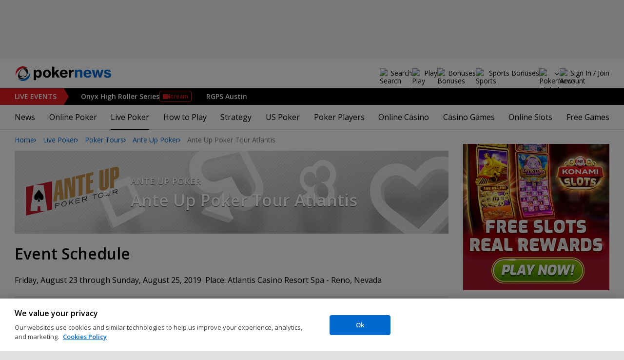

--- FILE ---
content_type: text/css
request_url: https://www.pokernews.com/build/tournaments.30ee305a.css
body_size: 9764
content:
.viewFinished{font-size:var(--text-size-m);line-height:var(--text-line-height-m)}@media(min-width:480px){.viewFinished{font-size:var(--text-size-d);line-height:var(--text-line-height-d)}}.viewFinished a{text-decoration:underline}.playerWidget__tinyCard{align-items:center;background-color:#fff;border-radius:4px;color:#000;column-gap:12px;display:grid;grid-template-columns:46px auto;line-height:20px;overflow:hidden}@media(max-width:1199px)and (min-width:962px){.playerWidget__tinyCard.wrappable{grid-template-columns:auto;grid-template-rows:46px auto;place-items:flex-start center;row-gap:5px;text-align:center}.playerWidget__tinyCard.wrappable img{max-height:46px}}.playerWidget__tinyCard:not(.playerWidget__tinyCard--plain){padding:7px}.playerWidget__tinyCard .country{bottom:5px;box-shadow:0 0 0 1px var(--flag-outline);position:absolute;right:-2px}.playerWidget__tinyCard:hover{color:#000}.playerWidget__tinyCard:not(.playerWidget__tinyCard--plain):hover{box-shadow:0 1px 4px 0 #00000029}.playerWidget__tinyCard figure{margin:0;position:relative}.playerWidget__tinyCard figure img{max-width:none;vertical-align:top}.playerWidget__tinyCard figure img.country{box-shadow:0 0 0 1px var(--flag-outline)}.playerWidget__tinyCard figure .photo{border-radius:50%}.viewFinished{background-image:url([data-uri]);background-position:100%;background-repeat:no-repeat;background-size:28px;display:inline-block;font-weight:600;margin:-5px 0 20px;padding:0 34px 0 0}.tourHub__header{background-color:#000;background-size:cover;margin-bottom:20px;margin-top:-20px;padding:20px 20px 0;position:relative}@media(max-width:961px){.tourHub__header{margin-left:-20px;margin-right:-20px}}@media(min-width:768px){.tourHub__header .row{min-height:150px}}.tourHub__header img{max-height:100px;max-width:200px}@media(min-width:768px){.tourHub__header img{height:auto}}.tourHub__header .title{color:#fff;font-weight:600;text-shadow:0 1px 1px #000000bf;text-transform:uppercase}.tourHub__header .title a{color:inherit}.tourHub__header .mainTitle{font-size:36px;line-height:40px;margin:0}@media(max-width:767px){.tourHub__header .mainTitle{font-size:24px!important;line-height:28px!important}}.tourHub__header .mainSubTitle{display:block;font-size:18px;line-height:22px;margin-bottom:10px}@media(max-width:767px){.tourHub__header .mainSubTitle{font-size:14px}}.tourHub__header.tourInside .mainTitle{font-size:34px;line-height:36px;text-transform:none}.tourHub__years{background-color:#e3f6fe;font-size:14px;font-weight:600;line-height:28px;margin:0 0 30px}@media(min-width:480px){.tourHub__years{display:table}}.tourHub__years>*{padding:13px 20px;vertical-align:top}@media(min-width:480px){.tourHub__years>*{display:table-cell}}.tourHub__years dt{color:#909da2;padding-right:0;white-space:nowrap}.tourHub__years dd{margin-left:0;width:100%}@media(max-width:479px){.tourHub__years dd{padding-top:0}}.tourHub__years dd a{display:inline-block;padding:0 10px;position:relative}.tourHub__years dd a:not(:last-of-type):after{background-color:#717b7f;content:"";height:13px;position:absolute;right:-1px;top:8px;width:1px}.tourHub__years dd a.on{background-color:var(--primary-500);color:#fff}.tourHub__years dd a.on:after{content:normal}.tourHub .sectionIntro p{font-size:14px;line-height:22px;margin:auto auto 22px;width:700px}@media (max-width:768px),screen and (max-width:1100px)and (min-width:962px){.tourHub .sectionIntro p{width:100%}}@media(min-width:480px){.tourHub .sectionIntro p{font-size:16px;line-height:26px}}.tourHub section.content{position:relative}.tourHub section.article{padding:0}.tourHub .content .more{margin-bottom:25px}.tourHub .content .more a{display:inline-block;font-size:16px}.tourHub .content .more a:after{background-image:url([data-uri]);background-position:50%;background-repeat:no-repeat;background-size:contain;content:"";display:inline-block;height:6px;margin-left:10px;transform:rotate(-90deg);vertical-align:middle;width:10px}.tourHub .hasTopSep{background:url(/build/tourSep.svg?f789f5b2) repeat-x top/8px;margin:0 -20px;padding:25px 20px 0;position:relative}@media(min-width:962px){.tourHub .hasTopSep{margin:0 -30px;padding:25px 30px 0}}@media(max-width:767px),(min-width:962px)and (max-width:1023px){.tourHub .articles li:nth-child(3){display:none}}.tourHub__table th{white-space:nowrap}.tourHub__table__tournament{font-weight:600;line-height:22px;margin-bottom:8px}.tourHub__table--schedule .live{color:var(--red-500)}.tourHub__table a.playerWidget__tinyCard{color:var(--primary-500);display:inline-grid}.tourHub__table__live{background-color:var(--red-500);border-radius:var(--rad);color:#fff;display:inline-block;font-weight:600;line-height:22px;margin-right:10px;padding:0 8px}.tourHub__table__colRunnerUp{line-height:20px}.tourHub__table__colRunnerUp a{display:block}.tourHub__yearSelect{align-items:center;column-gap:16px;display:flex;margin-bottom:20px}.tourHub__yearSelect div.ds-formTomSelect{width:130px}.tourHub__yearSelect div.ds-formTomSelect .ts-control{font-weight:600}.tourHub .ds-table tfoot{font-weight:600;text-align:center;text-transform:uppercase}.tourHub .ds-table tfoot td{border-top:1px solid var(--border-color);padding:0}.tourHub .ds-table tfoot a{display:block;line-height:50px}.tourHub .ds-table.tourHub__table--schedule tfoot td{border-bottom:none}@media(max-width:767px){.ds-table-mobileFriendly .ds-table.tourHub__table--mobile thead{display:block;position:static;clip:auto;height:auto;margin:0;overflow:visible;width:auto}.ds-table-mobileFriendly .ds-table.tourHub__table--mobile thead tr{border-bottom:none;border-radius:var(--rad) var(--rad) 0 0}.ds-table-mobileFriendly .ds-table.tourHub__table--mobile thead th:not(.tourHub__table__colTitle){display:none}.ds-table-mobileFriendly .ds-table.tourHub__table--mobile thead .tourHub__table__colTitle{display:block}.ds-table-mobileFriendly .ds-table.tourHub__table--mobile tbody tr:not(:last-child){border-radius:0;margin-bottom:-1px}.ds-table-mobileFriendly .ds-table.tourHub__table--mobile tbody tr:last-child{border-top-left-radius:0;border-top-right-radius:0}.ds-table-mobileFriendly .ds-table.tourHub__table--mobile tbody td{border-bottom:0!important;margin-top:0!important;text-align:left}.ds-table-mobileFriendly .ds-table.tourHub__table--mobile tbody .tourHub__table__colLosingHand,.ds-table-mobileFriendly .ds-table.tourHub__table--mobile tbody .tourHub__table__colRunnerUp{display:none}.ds-table-mobileFriendly .ds-table.tourHub__table--mobile tbody .tourHub__table__colTitle{text-align:left}.ds-table-mobileFriendly .ds-table.tourHub__table--mobile tbody .tourHub__table__colTitle:before{content:none}.ds-table-mobileFriendly .ds-table.tourHub__table--mobile tbody .tourHub__table__colTitle .tourHub__table__tournament{font-size:16px}.ds-table-mobileFriendly .ds-table.tourHub__table--mobile tbody .tourHub__table__colPrize,.ds-table-mobileFriendly .ds-table.tourHub__table--mobile tbody .tourHub__table__colWinner,.ds-table-mobileFriendly .ds-table.tourHub__table--mobile tbody .tourHub__table__colWinningHand{display:flex;flex-direction:column;margin-top:8px;row-gap:12px}.ds-table-mobileFriendly .ds-table.tourHub__table--mobile tbody .tourHub__table__colPrize b{font-weight:400}.ds-table-mobileFriendly .ds-table.tourHub__table--mobile tbody .tourHub__table__colDate:before,.ds-table-mobileFriendly .ds-table.tourHub__table--mobile tbody .tourHub__table__colState:before{content:none}.ds-table-mobileFriendly .ds-table.tourHub__table--mobile tbody .tourHub__table__colState{padding-bottom:0;padding-top:0}.ds-table-mobileFriendly .ds-table.tourHub__table--schedule thead{display:none}.ds-table-mobileFriendly .ds-table.tourHub__table--schedule tbody tr:first-child{border-top-left-radius:var(--rad);border-top-right-radius:var(--rad)}.ds-table-mobileFriendly .ds-table.tourHub__table--schedule tbody tr:last-child{border-bottom-left-radius:0;border-bottom-right-radius:0}.ds-table-mobileFriendly .ds-table.tourHub__table--schedule tfoot tr{border-top:0;border-top-left-radius:0;border-top-right-radius:0;margin-top:-1px}.ds-table-mobileFriendly .ds-table.tourHub__table--schedule tfoot tr td{text-align:center}.ds-table-mobileFriendly .ds-table.tourHub__table--schedule tfoot tr td:before{content:none}}.finalTable{position:relative}@media(min-width:1381px){.finalTable{margin-left:-130px;margin-right:-130px;width:calc(100% + 260px)}}@media(max-width:1380px)and (min-width:1025px){.finalTable{margin-left:calc(50% - 50vw + 210px);margin-right:calc(50% - 50vw + 210px);width:calc(100vw - 420px)}}@media(max-width:1024px)and (min-width:962px){.finalTable{margin-left:calc(50% - 50vw + 190px);margin-right:calc(50% - 50vw + 190px);width:calc(100vw - 380px)}}@media(max-width:961px)and (min-width:769px){.finalTable{margin-left:calc(50% - 50vw + 20px);margin-right:calc(50% - 50vw + 20px);width:calc(100vw - 40px)}}@media(min-width:1320px){.finalTable{background:url(/build/finaltable.png?f3e2fe0b) no-repeat top;margin-top:150px;min-height:400px}}.finalTable__sponsor{color:#ffffffb3;display:block;font-size:16px;text-align:center}.finalTable__sponsor:hover{color:#ffffffb3}@media(min-width:1320px){.finalTable__sponsor{left:50%;position:absolute;top:85px;transform:translateX(-50%)}}.finalTable__sponsor img{display:block;margin:3px auto 0}@media(max-width:1319px){.finalTable__sponsor{background-color:#3a9cd7;background-image:url(/build/finalTableMobileBg.png?4334bf59);display:block;margin-bottom:40px;padding:40px}}.finalTable__players>label{background-color:#fff;border:1px solid #ededed;display:block;padding:15px 20px 20px;position:relative}@media(min-width:1320px){.finalTable__players>label{box-shadow:0 7px 7px 0 #0000004d;min-height:74px;position:absolute;transition:all 0s;width:200px}.finalTable__players>label i{display:none}}@media(max-width:1319px)and (min-width:450px){.finalTable__players>label{margin-bottom:40px;margin-left:30px;min-height:100px}}@media(max-width:449px){.finalTable__players>label{margin-bottom:40px;margin-left:20px;min-height:80px}}.finalTable__players>label .photo{background-image:linear-gradient(#cdcdcd,#fff);border-radius:50%;box-shadow:0 7px 7px 0 #0000004d;display:inline-block;height:100px;left:-25px;padding:4px;position:absolute;top:-8px;width:100px}@media(max-width:1319px)and (min-width:450px){.finalTable__players>label .photo{height:120px;left:-30px;padding:5px;width:120px}}.finalTable__players>label .photo img{border-radius:50%}.finalTable__players>label .info{margin-bottom:-20px;max-height:0;overflow:hidden;padding:0;transition:all 0s}.finalTable__players>label .info p{margin:0 0 15px}.finalTable__players>label .info p:first-of-type{margin-top:40px}@media(min-width:1320px){.finalTable__players>label .info p{font-size:12px;line-height:18px}}.finalTable__players>label .title{font-weight:600;margin-left:75px}@media(min-width:1320px){.finalTable__players>label .title{line-height:12px}.finalTable__players>label .title a{display:inline-block;line-height:16px;max-width:50px}.finalTable__players>label .title b{margin-top:5px}}@media(max-width:1319px)and (min-width:450px){.finalTable__players>label .title{font-size:20px;line-height:34px;margin-left:95px}}@media(max-width:1321px){.finalTable__players>label .title{padding-right:60px}}@media(max-width:449px){.finalTable__players>label .title{font-size:16px;line-height:24px}}@media(max-width:359px){.finalTable__players>label .title{line-height:18px}}.finalTable__players>label .title b{display:block}@media(min-width:1320px){.finalTable__players>label:hover{transition:all .5s;width:200px;z-index:9}.finalTable__players>label:hover .info{max-height:500px;transition:all .5s}}@media(max-width:1321px){.finalTable__players>label input{position:absolute;clip:rect(0,0,0,0);appearance:none;pointer-events:none}.finalTable__players>label i{display:none;line-height:100px;position:absolute;right:25px;top:0}.finalTable__players>label i:after{border-left:7px solid #0000;border-right:7px solid #0000;border-top:7px solid;content:"";display:inline-block;height:0;margin-left:8px;vertical-align:middle;width:0}.finalTable__players>label input:checked+.info{max-height:500px;transition:all .5s}.finalTable__players>label input:checked+.info i:after{border-color:#0000 #0000 currentcolor;border-style:solid;border-width:0 7px 7px;content:"";height:0;width:0}}@media(max-width:449px){.finalTable__players>label i{line-height:80px}}@media(min-width:1320px){.finalTable .player1{left:50%;margin-left:-100px;top:-80px}.finalTable .player2{left:15%;top:-70px}.finalTable .player3{right:13%;top:-70px}.finalTable .player4{left:7%;top:60px}.finalTable .player5{right:2%;top:50px}.finalTable .player6{right:3%;top:200px}.finalTable .player7{left:10%;top:200px}.finalTable .player8{left:30%;top:310px}.finalTable .player9{right:20%;top:310px}}.ds-socialInline a{background-position:50%;background-repeat:no-repeat;border:1px solid var(--grey-400);border-radius:var(--rad);display:block;height:32px;width:32px}.ds-socialInline a:hover{border-color:#000}.ds-socialInline a.ds-socialInline__facebook{background-image:url([data-uri]);background-size:8px}.ds-socialInline a.ds-socialInline__instagram{background-image:url([data-uri]);background-size:17px}.ds-socialInline a.ds-socialInline__twitter{background-image:url([data-uri]);background-size:13px}.ds-socialInline a.ds-socialInline__linkedin{background-image:url([data-uri]);background-size:17px}.ds-socialInline a.ds-socialInline__spotify{background-image:url([data-uri]);background-size:20px}.ds-socialInline a.ds-socialInline__youtube{background-image:url([data-uri]);background-size:20px}.ds-socialInline a.ds-socialInline__applePodcasts{background-image:url([data-uri]);background-size:20px}.ds-socialInline a.ds-socialInline__soundcloud{background-image:url([data-uri]);background-size:20px}.ds-socialInline{display:grid;margin-bottom:28px;row-gap:8px}.ds-socialInline__list{align-items:center;column-gap:12px;display:inline-flex}@media(min-width:768px){.ds-socialInline__label{font-size:16px}}.video .videoPlayButton,.videoContainer .videoPlayButton,.videoSidebar li .videoPlayButton{background-color:#0000004d;background-image:url([data-uri]);background-position:50%;background-repeat:no-repeat;background-size:contain;border-radius:50%;height:var(--play-button-size);left:50%;position:absolute;top:50%;transform:translate(-50%,-50%);width:var(--play-button-size)}.videoSidebar li{--play-button-size:26px;align-items:flex-start;column-gap:15px;display:grid;grid-template-columns:130px 1fr;padding:15px}.videoSidebar li:not(:last-child){border-bottom:1px solid var(--grey-400)}.videoSidebar li a:first-child{position:relative}.videoSidebar li a:first-child img{vertical-align:top}.videoSidebar li a:last-child{display:-webkit-box;-webkit-line-clamp:3;-webkit-box-orient:vertical;overflow:hidden}.video--index{background-color:var(--grey-100);margin-bottom:20px}@media(min-width:962px){.video--index{margin-bottom:60px}}.video--index time{color:inherit;opacity:.6}.video--index .video__media{background:none}.video--index .video__info p{word-break:break-word}@media(min-width:962px){.video--index .video__info p{max-height:96px;overflow:hidden}}.video--index .video__info p a{color:inherit;text-decoration:underline}.video--index img{display:block}.video__media{position:relative}.video img{vertical-align:top}.video__info{padding:20px 20px 1px}@media(min-width:768px){.video__info{padding:20px 30px}}.video__info p{line-height:24px;margin:0 0 20px;overflow-wrap:break-word;word-wrap:break-word;-webkit-hyphens:auto;hyphens:auto}.video__info time{display:block;margin-bottom:10px}.video a.video__title{color:inherit;display:block}.video a.video__title:hover{opacity:.8}.videoPage{margin-bottom:var(--margin-l)}.videoPage .video__info{background-color:var(--grey-100)}@media(min-width:768px){.videoPage .video__info .video__description{margin-bottom:30px}}.videoPage .video__title{margin-bottom:15px}.videoPage .video iframe{vertical-align:top;width:100%}.videoPage .video dl{margin-top:20px;padding:0}.videoPage .video dt{font-weight:600}.videoPage .video dd,.videoPage .video dt{margin:0;padding:0}@media(max-width:767px){.videoPage .video dd{margin:10px 0}}.videoPage .video .fb-like{margin-left:30px}.videoPage .video .fb_iframe_widget_fluid{display:inline-block}#lrFeed .videoPage,.tourHub .videoPage{padding:0}#lrFeed .videoPage .video,.tourHub .videoPage .video{width:100%}.videoPage__notfound{background-color:var(--grey-200);display:grid;margin-bottom:20px;padding:20px}@media(max-width:767px){.videoPage__notfound{row-gap:10px;text-align:center}.videoPage__notfound img{max-width:70%}}@media(min-width:768px){.videoPage__notfound{align-items:center;column-gap:40px;grid-template-columns:2fr 1fr;padding:40px}}.videoPage__notfound p{line-height:22px}.videoPage__notfound strong{display:block;font-size:18px}@media(min-width:768px){.videoPage__notfound strong{font-size:24px}}.videoPage__info{margin-left:auto;margin-right:auto;max-width:700px;word-break:break-all}.videoPage__info p{font-size:14px;line-height:22px;margin-bottom:22px}@media(min-width:480px){.videoPage__info p{font-size:16px;line-height:26px}}.videoLength{background-color:#000c;border-radius:2px;bottom:5px;color:#fff;font-size:12px;font-style:normal;font-weight:400;line-height:18px;padding:0 8px;position:absolute;right:5px}.lazyframe{background-color:currentcolor;background-position:50%;background-repeat:no-repeat;background-size:cover;border-radius:var(--rad);overflow:hidden;position:relative}.lazyframe__title{left:0;padding:15px 17px;position:absolute;right:0;top:0;z-index:3}.lazyframe__title:after{z-index:-1}.lazyframe:hover{cursor:pointer}.lazyframe:before{content:"";display:block;padding-top:100%;width:100%}.lazyframe[data-ratio="16:9"]:before{padding-top:56.25%}.lazyframe[data-ratio="4:3"]:before{padding-top:75%}.lazyframe[data-ratio="1:1"]:before{padding-top:100%}.lazyframe iframe{height:100%;inset:0;position:absolute;width:100%;z-index:5}.lazyframe[data-vendor=youtube],.lazyframe[data-vendor=youtube_nocookie]{background-color:var(--grey-500);font-family:Roboto,Arial,Helvetica,sans-serif}.lazyframe[data-vendor=youtube] .lazyframe__title,.lazyframe[data-vendor=youtube_nocookie] .lazyframe__title{color:#eee;font-family:Roboto,Arial,Helvetica,sans-serif;font-size:18px;text-shadow:rgba(0,0,0,.498) 0 0 2px;-webkit-font-smoothing:antialiased;-webkit-tap-highlight-color:rgba(0,0,0,0);transition:color .1s cubic-bezier(.4,0,1,1)}.lazyframe[data-vendor=youtube] .lazyframe__title:hover,.lazyframe[data-vendor=youtube_nocookie] .lazyframe__title:hover{color:#fff}.lazyframe[data-vendor=youtube] .lazyframe__title:before,.lazyframe[data-vendor=youtube_nocookie] .lazyframe__title:before{background:linear-gradient(#0003,#0000);content:"";display:block;height:98px;left:0;pointer-events:none;position:absolute;right:0;top:0;width:100%;z-index:-1;-webkit-tap-highlight-color:rgba(0,0,0,0)}.lazyframe[data-vendor=youtube]:before,.lazyframe[data-vendor=youtube_nocookie]:before{padding-top:56.25%}.lazyframe[data-vendor=youtube]:after,.lazyframe[data-vendor=youtube_nocookie]:after{background-image:url("data:image/svg+xml;charset=utf-8,%3Csvg xmlns='http://www.w3.org/2000/svg' viewBox='0 0 512 512'%3E%3Cpath fill='%231f1f1f' d='M255.7 446.3c-53.3.3-106.6-.4-159.8-3.3-17.4-1-34.7-2.5-50.4-11C35 426.3 27 418.4 22 407.2 13.2 388.6 10.5 369 9 349c-3.4-41.3-3.6-82.6-1.8-123.8 1-22 1.6-44 6.8-65.5 2-8.4 5-16.6 8.8-24.4C32 117 48 108 67.3 104c16.2-3 32.8-3 49.3-3.7 56-2.3 112-3.5 168-3 43 .6 86.2 1.7 129.3 4 13.2.6 26.6.8 39.3 5.5 17.2 6.4 30 17.2 37 34.7 6.6 16.8 9.2 34.2 10.6 52 3.8 48.7 4 97.3.7 146-1 16.3-2.2 32.7-6.5 48.8-9.7 37-32.8 51.5-66.7 53.8-36.2 2.5-72.5 3.8-108.8 4.3-21.3.2-42.7 0-64 0zM203.2 344 348 264.7l-144.8-79.3z'/%3E%3Cpath fill='%23fefdfd' d='M203.2 344V185.5L348 264.8z'/%3E%3C/svg%3E");background-position:50%;background-repeat:no-repeat;background-size:100%;border:none;content:"";height:48px;left:50%;margin-left:-34px;margin-top:-24px;opacity:.81;position:absolute;top:50%;width:68px;z-index:4}.lazyframe[data-vendor=youtube]:hover:after,.lazyframe[data-vendor=youtube_nocookie]:hover:after{background-image:url("data:image/svg+xml;charset=utf-8,%3Csvg xmlns='http://www.w3.org/2000/svg' viewBox='0 0 512 512'%3E%3Cpath fill='%23dd2c28' d='M255.7 446.3c-53.3.3-106.6-.4-159.8-3.3-17.4-1-34.7-2.5-50.4-11C35 426.3 27 418.4 22 407.2 13.2 388.6 10.5 369 9 349c-3.4-41.3-3.6-82.6-1.8-123.8 1-22 1.6-44 6.8-65.5 2-8.4 5-16.6 8.8-24.4C32 117 48 108 67.3 104c16.2-3 32.8-3 49.3-3.7 56-2.3 112-3.5 168-3 43 .6 86.2 1.7 129.3 4 13.2.6 26.6.8 39.3 5.5 17.2 6.4 30 17.2 37 34.7 6.6 16.8 9.2 34.2 10.6 52 3.8 48.7 4 97.3.7 146-1 16.3-2.2 32.7-6.5 48.8-9.7 37-32.8 51.5-66.7 53.8-36.2 2.5-72.5 3.8-108.8 4.3-21.3.2-42.7 0-64 0zM203.2 344 348 264.7l-144.8-79.3z'/%3E%3Cpath fill='%23fefdfd' d='M203.2 344V185.5L348 264.8z'/%3E%3C/svg%3E");opacity:1}@media(max-width:767px){.scrollableNav.navMore:not(.stickyIconNavBar){z-index:0}.scrollableNav.navMore:not(.stickyIconNavBar) ul{display:inline-flex}.scrollableNav.navMore{margin-left:-20px;margin-right:-20px;overflow-y:auto;padding:0 20px;scroll-snap-type:x mandatory;width:calc(100% + 40px)}.scrollableNav.navMore ul{align-items:flex-end;flex-wrap:nowrap}.scrollableNav.navMore ul li{scroll-snap-align:center}}.videoContainer .mediaList__group--hero{background-clip:content-box;background-color:var(--grey-100);margin-bottom:20px;position:relative}.videoContainer .mediaList__group--hero .mediaList__item{position:static}.videoContainer .mediaList__group--hero .mediaList__item__text{padding-top:12px}.videoContainer .mediaList__group--hero .mediaList__item__text a{color:#000;font-size:24px;line-height:32px}.videoContainer .mediaList__group--hero .mediaList__item__text a:hover{color:var(--grey-800)}.videoContainer .mediaList__group--hero .mediaList__item__text p{margin:15px 0 0}.videoContainer .mediaList__item{position:relative}.videoContainer .mediaList__item a{color:#000;font-size:16px;line-height:22px}@media(max-width:479px){.videoContainer .mediaList__item a{font-size:18px}}.videoContainer .mediaList__item a:hover{color:var(--grey-800)}.videoContainer .mediaList__item--thumb{background-clip:content-box;background-color:var(--grey-100)}.videoContainer .mediaList__item--thumb img{vertical-align:top;width:100%}.videoContainer .mediaList__item--sideThumb>*{flex:1;height:117px}.videoContainer .mediaList__item--sideThumb .mediaList__item__img{background-position:top;background-size:cover;max-width:176px}.videoContainer .mediaList__item--sideThumb .mediaList__item__img.lazy-background.visible{background-image:var(--bg)}.videoContainer .mediaList__item--sideThumb img{max-width:none;width:176px}.videoContainer .mediaList__item--sideThumb .mediaList__item__text{padding-top:11px}.videoContainer .mediaList__item--sideThumb .mediaList__item__text .commentIco{right:10px}.videoContainer .mediaList__item--sideThumb .mediaList__item__text a{display:block;max-height:96px;overflow:hidden}@media(max-width:479px){.videoContainer .mediaList__item--sideThumb .mediaList__item__text a{font-size:14px;line-height:18px!important;max-height:90px}}.videoContainer .mediaList__item__img{display:block;overflow:hidden;position:relative}.videoContainer .mediaList__item__img:after{content:"";display:block;padding-top:66.3043478261%}.videoContainer .mediaList__item__img img{background:var(--grey-100);height:100%;inset:0;position:absolute;width:100%}.videoContainer .mediaList__item__text{min-height:80px;overflow:hidden;padding:16px 35px 19px 20px}.videoContainer .mediaList__item__text .commentIco{bottom:10px;position:absolute;right:20px}.videoContainer .mediaList__item li{padding-left:10px;position:relative}.videoContainer .mediaList__item li:not(:last-child){margin-bottom:10px}.videoContainer .mediaList__item li:before{background-color:#7f7f7f;border-radius:50%;content:"";height:4px;left:0;position:absolute;top:9px;width:4px}.videoContainer .mediaList__item--promoted{background-position:center right -20px;background-repeat:no-repeat}.videoContainer .mediaList__item--promoted.dark :not(.commentIco),.videoContainer .mediaList__item--promoted.dark :not(.commentIco):hover{color:#fff}.videoContainer .mediaList__item--promoted.light :not(.commentIco){color:#000}.navMore{box-shadow:0 -1px 0 inset var(--grey-300);margin-bottom:30px}.navMore:not(.stickyIconNavBar){position:relative}.navMore:not(.stickyIconNavBar)>ul>li>a{display:inline-block}.navMore>ul{display:flex;flex-wrap:nowrap;margin-bottom:0;max-width:990px;padding-left:0;white-space:nowrap}.navMore>ul>li{display:inline-block;padding:0;vertical-align:top}.navMore>ul>li.hidden{display:none!important}.navMore>ul>li .showDropdown,.navMore>ul>li a,.navMore>ul>li label{color:var(--grey-800);cursor:pointer;font-size:16px;font-weight:600}.navMore>ul>li .showDropdown.active,.navMore>ul>li a.active,.navMore>ul>li label.active{color:var(--primary-500)}.navMore>ul>li .showDropdown:not(.active):hover,.navMore>ul>li a:not(.active):hover,.navMore>ul>li label:not(.active):hover{color:var(--primary-900)}.navMore>ul>li>.showDropdown,.navMore>ul>li>label{display:inline-block}.navMore>ul>li>.showDropdown,.navMore>ul>li>a,.navMore>ul>li>label{line-height:48px;z-index:1}.navMore>ul>li>a{margin-right:30px;text-decoration:none!important}.navMore>ul>li>a.active{position:relative}.navMore>ul>li>a.active:after{background-color:var(--primary-500);bottom:0;content:"";height:2px;left:0;position:absolute;width:100%}.navMore>ul>li:last-child>a{margin-right:0}@media(min-width:480px){.navMore .navMore__dropdown.more{position:relative}}.navMore .navMore__dropdown.more ul{left:0}.navMore .navMore__dropdown.more ul a{white-space:nowrap}.navMore .navMore__dropdown .showDropdown{cursor:pointer;padding-left:14px;position:relative}.navMore .navMore__dropdown .showDropdown:after{background-image:url([data-uri]);background-position:50%;background-repeat:no-repeat;content:"";display:block;filter:invert(29%) sepia(0) saturate(4817%) hue-rotate(316deg) brightness(79%) contrast(83%);height:48px;left:-8px;position:absolute;top:0;width:24px}.navMore .navMore__dropdown.on .showDropdown:after{filter:none}.navMore .navMore__dropdown.on ul{background-color:#fff;border:1px solid var(--grey-300);border-radius:var(--rad);display:block;margin:-1px 0 0;padding:0;position:absolute;text-align:left;top:100%;white-space:normal;z-index:2}@media(max-width:479px){.navMore .navMore__dropdown.on ul{width:100%}}.navMore .navMore__dropdown.on ul li.active a{color:var(--primary-500)}.navMore .navMore__dropdown.on ul a{column-gap:8px;display:flex;padding:10px 20px}.navMore .navMore__dropdown.on ul a:hover{text-decoration:underline}.navMore .navMore__dropdown:not(.navMore__dropdown--mobile,.more){flex:1;text-align:right}.navMore .navMore__dropdown ul{display:none}.navMore.navMore--categories .navMore__dropdown.categories>ul{column-count:3;column-gap:30px;left:0;padding:20px 0;width:100%}@media(max-width:767px),(min-width:962px)and (max-width:1023px){.navMore.navMore--categories .navMore__dropdown.categories>ul{column-count:2}}@media(max-width:479px){.navMore.navMore--categories .navMore__dropdown.categories>ul{column-count:auto;max-height:40vh;overflow-y:scroll;overscroll-behavior:contain;padding:16px 0}}.navMore.navMore--categories .navMore__dropdown.categories>ul li{padding:0 28px}@media(max-width:479px){.navMore.navMore--categories .navMore__dropdown.categories>ul li{padding:0 20px}}.navMore.navMore--categories .navMore__dropdown.categories>ul li:first-child a{margin-top:0}.navMore.navMore--categories .navMore__dropdown.categories>ul a{line-height:32px;padding:0}.navMore.navMore--categories .navMore__dropdown.categories>ul a.child{font-weight:400}.navMore.navMore--categories .navMore__dropdown.categories>ul a:not(.child){font-weight:700;margin-top:8px}@media(max-width:767px){.navMore.navMore--categories>ul>li:not(.navMore__dropdown){display:none}}@media(min-width:768px){.navMore.navMore--categories>ul>li.navMore__dropdown--mobile{display:none}}.videoContainer .video--index{--play-button-size:70px}.videoContainer .video--index .videoLength{border-radius:3px;bottom:15px;font-size:18px;line-height:24px;padding:0 10px;right:15px}.videoContainer .mediaList__item{--play-button-size:36px}table.ds-table{border:1px solid var(--border-color);border-collapse:initial;border-radius:var(--rad);font-size:var(--table-text-size);line-height:var(--text-line-height-d);width:100%}table.ds-table thead th{background-color:var(--grey-100);font-weight:var(--font-weight);padding:4px 12px}table.ds-table thead th:first-child{border-top-left-radius:var(--rad)}table.ds-table thead th:last-child{border-top-right-radius:var(--rad)}table.ds-table td{border-bottom:1px solid var(--border-color);padding:12px}table.ds-table tbody tr:last-child td{border-bottom:none}

--- FILE ---
content_type: text/css
request_url: https://www.pokernews.com/build/searchNavBarOld.d07a56c0.css
body_size: -90
content:
@media(min-width:1171px){.navbar__searchOld{position:relative}}.navbar__searchOld form{display:none}.navbar--searchOn .navbar__searchOld form{align-items:baseline;background-color:#fff;bottom:0;column-gap:15px;display:grid;grid-template-columns:1fr auto;position:absolute;top:0;z-index:1}@media(min-width:1171px){.navbar--searchOn .navbar__searchOld form{right:0;top:-11px;width:300px}}@media(max-width:1170px){.navbar--searchOn .navbar__searchOld form{top:0;width:calc(100% - 40px)}}.navbar--searchOn .navbar__searchOld form input{background:url(/build/navbar-search.svg?d6466b5a) no-repeat;border:0;border-bottom:1px solid #000;height:44px;margin:0;padding:0 30px 0 0}@media(min-width:1171px){.navbar--searchOn .navbar__searchOld form input{background-position:center right 2px;background-size:22px}}@media(max-width:1170px){.navbar--searchOn .navbar__searchOld form input{background-position:100%;background-size:28px;font-size:16px}.navbar--searchOn .navbar__features{overflow-x:hidden}.navbar--searchOn .navbar__features .navbar__feature:not(.navbar__searchOld){display:none}}

--- FILE ---
content_type: image/svg+xml
request_url: https://pnimg.net/w/reporting-tour/0/666/6970bf0c09.svg
body_size: 5640
content:
<svg width="200" height="104" viewBox="0 0 200 104" fill="none" xmlns="http://www.w3.org/2000/svg">
<g clip-path="url(#clip0_162_43)">
<path d="M16.96 39.5077C14.5361 57.702 12.1175 75.8496 9.69017 94.075H24.8262C25.0707 90.8071 25.3116 87.5807 25.5561 84.3023H30.728C30.9586 87.5737 31.1857 90.8019 31.4181 94.101H42.0272C42.0376 94.1702 42.0462 94.2394 42.0566 94.3086C28.0823 97.5298 14.1061 100.753 0.0190717 104C0.0190717 102.666 0.0190717 101.433 0.0190717 100.197C0.0190717 81.5188 0.0277407 62.8418 0 44.1631C0 43.2947 0.317284 43.0698 1.09056 42.9089C4.53734 42.191 7.97025 41.4055 11.4066 40.6374C13.0572 40.2689 14.7026 39.8814 16.3531 39.5112C16.5126 39.4749 16.6878 39.506 16.9617 39.506L16.96 39.5077Z" fill="#B71B26"/>
<path d="M38.001 38.6756H21.1052C21.0948 38.6099 21.0827 38.5441 21.0723 38.4784C32.6835 35.8817 44.2964 33.2867 56.0446 30.6606C56.0446 31.1138 56.0446 31.3941 56.0446 31.6726C56.0446 51.1886 56.0429 70.7064 56.0585 90.2224C56.0585 90.859 55.8834 91.1133 55.2419 91.2552C52.2528 91.916 49.2776 92.6392 46.1481 93.3744C43.4243 75.0953 40.7144 56.9028 37.9993 38.6756H38.001Z" fill="#B71B26"/>
<path d="M82.7832 25.5346C86.6288 24.6264 90.476 23.7164 94.4638 22.7753C95.8439 31.3595 97.2084 39.8538 98.5729 48.3463C98.637 48.3445 98.7012 48.3411 98.7653 48.3394C98.7653 47.3204 98.7618 46.3014 98.7653 45.2842C98.7965 37.7328 98.8329 30.1814 98.8485 22.63C98.8485 22.0262 98.9612 21.7269 99.6391 21.5834C101.576 21.1751 103.49 20.6595 105.555 20.1526C105.555 20.6595 105.555 21.0765 105.555 21.4951C105.558 34.9562 105.562 48.4155 105.562 61.8765C105.562 63.8539 105.548 63.8556 103.637 64.302C100.953 64.93 98.2677 65.5545 95.3844 66.2274C93.427 55.5015 91.4834 44.8534 89.5398 34.2071C89.4895 34.2105 89.4392 34.214 89.389 34.2175V67.6357C87.1645 68.1546 85.0198 68.6546 82.7867 69.1753V25.5364L82.7832 25.5346Z" fill="#BF904C"/>
<path d="M177.595 3.42708C177.595 4.03604 177.595 4.54639 177.595 5.05846C177.595 16.5023 177.558 27.9479 177.614 39.3918C177.636 43.8811 175.429 46.8463 171.582 48.7493C168.919 50.0676 166.074 50.7077 163.065 50.5918C159.766 50.4655 157.642 48.3376 157.64 45.0454C157.63 33.0237 157.618 21.002 157.607 8.98208C157.607 8.69663 157.607 8.40945 157.607 8.02885C160.418 7.37492 163.206 6.72617 166.153 6.0411C166.153 6.45802 166.153 6.81267 166.153 7.16732C166.153 18.67 166.15 30.171 166.153 41.6737C166.153 42.8968 166.573 43.5801 167.298 43.6182C168.054 43.6597 168.747 42.9539 168.887 41.8657C169 40.9851 169.037 40.0907 169.038 39.2015C169.049 28.3614 169.049 17.523 169.047 6.68292C169.047 5.34564 169.035 5.35083 170.337 5.04808C172.411 4.56542 174.482 4.07064 176.556 3.58797C176.856 3.51877 177.166 3.49109 177.595 3.42535V3.42708Z" fill="#BF904C"/>
<path d="M76.2835 27.0034C76.5973 29.5361 76.9007 31.9875 77.2024 34.4389C77.7086 38.5493 78.2184 42.6598 78.7177 46.772C79.2032 50.77 79.6765 54.7697 80.1515 58.7694C80.5382 62.027 80.9214 65.2846 81.3063 68.5421C81.3635 69.0213 81.5316 69.485 80.7774 69.6511C78.0571 70.2514 75.3489 70.907 72.5142 71.5714C72.1796 67.6841 71.8536 63.8885 71.5173 59.9873C70.2689 60.2676 69.0969 60.5063 67.9422 60.8177C67.7619 60.8662 67.5746 61.2312 67.5486 61.4682C67.1602 65.013 66.7909 68.5612 66.439 72.1094C66.3766 72.7443 66.2136 73.1162 65.4767 73.2633C63.2817 73.701 61.1076 74.2424 58.7773 74.777C58.9126 73.5159 59.0079 72.3014 59.1761 71.0956C59.6702 67.537 60.1973 63.9836 60.7036 60.425C61.5653 54.358 62.4252 48.2926 63.2783 42.2238C63.8261 38.321 64.355 34.4164 64.908 30.5153C64.9618 30.1329 64.863 29.6883 65.5045 29.543C69.0622 28.7368 72.6078 27.8753 76.2817 27.0016L76.2835 27.0034ZM70.9971 53.7248C70.6122 47.9259 70.2325 42.2394 69.8545 36.5529C69.7973 36.5529 69.7384 36.5546 69.6812 36.5564C69.2425 42.4522 68.8039 48.348 68.3566 54.3441C69.3136 54.1192 70.0903 53.9376 70.9971 53.7248Z" fill="#BF904C"/>
<path d="M180.133 2.74029C181.9 2.33028 183.743 1.88048 185.596 1.4774C187.791 0.99992 189.979 0.477464 192.197 0.134926C194.459 -0.214532 196.649 0.0432366 198.362 1.80956C199.558 3.04304 199.912 4.62771 199.936 6.25909C199.99 9.77442 200.058 13.2949 199.924 16.8051C199.775 20.7201 197.783 23.6351 194.341 25.4308C192.753 26.2595 190.979 26.7525 189.256 27.2923C188.67 27.4757 188.488 27.6746 188.49 28.2715C188.509 33.3715 188.478 38.4715 188.516 43.5732C188.521 44.2842 188.264 44.5195 187.652 44.6596C185.187 45.2236 182.727 45.8153 180.135 46.426V2.74029H180.133ZM188.504 21.1145C190.735 20.6958 191.266 20.1457 191.312 18.1026C191.368 15.6841 191.361 13.2638 191.366 10.8436C191.366 9.83843 191.338 8.83158 191.302 7.82646C191.271 6.98568 190.7 6.79019 189.991 6.81787C189.735 6.82825 189.481 6.95108 189.228 6.94762C188.658 6.93897 188.491 7.20193 188.5 7.74515C188.526 9.30041 188.505 10.8557 188.505 12.4127C188.505 15.2914 188.505 18.1683 188.505 21.1128L188.504 21.1145Z" fill="#BF904C"/>
<path d="M128.594 58.3923C128.594 45.2202 128.594 32.1934 128.594 19.1648C128.594 17.9538 128.634 16.7428 128.578 15.5336C128.551 14.9402 128.793 14.7274 129.312 14.608C132.875 13.7915 136.436 12.9611 139.995 12.1324C141.45 11.7933 142.905 11.4474 144.534 11.0633C144.534 11.6307 144.536 12.1324 144.534 12.6341C144.527 13.9593 144.486 15.2879 144.527 16.6114C144.547 17.229 144.326 17.4608 143.74 17.5905C141.72 18.0403 139.708 18.5299 137.705 19.0507C137.461 19.1147 137.117 19.4589 137.114 19.6769C137.076 22.502 137.09 25.3271 137.1 28.1521C137.1 28.377 137.162 28.6019 137.218 28.9687C139.51 28.4601 141.764 27.9584 144.091 27.4411V33.7192C142.06 34.2002 140.03 34.7071 137.984 35.1499C137.265 35.3056 137.032 35.6153 137.046 36.3644C137.117 40.5994 137.129 44.8379 137.164 49.0729C137.166 49.3877 137.192 49.7009 137.214 50.1507C139.652 49.5763 142.017 49.0175 144.512 48.4293C144.512 50.4846 144.536 52.4654 144.474 54.441C144.467 54.6348 143.95 54.9047 143.631 54.9791C140.524 55.716 137.409 56.415 134.296 57.1346C132.7 57.5031 131.108 57.8958 129.511 58.2678C129.239 58.3318 128.955 58.3439 128.597 58.3906L128.594 58.3923Z" fill="#BF904C"/>
<path d="M112.884 62.162V24.853C110.918 25.2907 109.061 25.7059 107.159 26.1298V19.8084C113.748 18.2704 120.341 16.7307 127.002 15.1755C127.002 17.2048 127.027 19.0974 126.971 20.99C126.964 21.2252 126.569 21.5782 126.292 21.6543C125.043 21.9951 123.778 22.2736 122.512 22.54C121.272 22.8013 121.265 22.7822 121.265 24.014C121.264 35.7727 121.258 47.5297 121.271 59.2885C121.271 59.8801 121.17 60.2123 120.504 60.3611C118.008 60.9146 115.525 61.534 112.884 62.1654V62.162Z" fill="#BF904C"/>
<path d="M27.8866 48.5504C28.9165 49.9604 29.9256 51.3945 30.9919 52.7854C32.6303 54.922 34.3797 56.9755 35.9488 59.1604C37.8161 61.7589 38.5772 64.6583 37.6722 67.8311C37.0445 70.03 35.2951 70.7617 33.4209 70.7565C31.6074 70.7514 30.3798 69.8327 29.695 67.8934C29.4661 67.2447 29.3361 66.5596 29.0101 65.9299C28.5888 68.8484 29.6933 71.4209 30.9139 74.0314H25.0502C26.321 71.4693 27.2035 68.8449 27.2018 66.0164C27.0787 65.9818 26.9539 65.9454 26.8308 65.9108C26.7441 66.2032 26.6158 66.4904 26.5776 66.788C26.2812 69.0888 24.5231 70.8136 22.472 70.7929C20.0534 70.7687 18.3872 69.1528 18.0456 66.8779C17.5064 63.2934 18.9073 60.4251 21.0139 57.7315C23.1482 55.0033 25.2513 52.2509 27.3544 49.4984C27.5867 49.1957 27.7341 48.8272 27.8866 48.5504Z" fill="black"/>
<path d="M186.11 59.5168V49.8773C187.532 49.533 188.987 49.1732 190.445 48.8289C191.334 48.6196 192.229 48.438 193.12 48.2321C195.435 47.6975 196.378 49.078 195.884 51.2405C195.587 52.5363 194.53 53.1608 193.399 53.6556C193.25 53.7213 193.094 53.7698 192.853 53.858C194.067 54.9669 195.216 56.017 196.425 57.1225C195.672 57.5533 195.095 57.6311 194.469 56.991C193.626 56.1278 192.716 55.3268 191.799 54.5414C191.579 54.3528 191.189 54.204 190.922 54.2576C189.831 54.4739 188.747 54.7455 187.683 55.0655C187.452 55.1347 187.163 55.4755 187.147 55.7074C187.086 56.6831 187.086 57.6657 187.133 58.6432C187.168 59.349 186.967 59.7019 186.114 59.5168H186.11ZM187.144 54.114C188.964 53.704 190.708 53.3736 192.411 52.8979C193.125 52.6972 193.847 52.2906 194.393 51.7907C194.92 51.308 195.1 50.571 194.734 49.8254C194.405 49.1559 193.814 49.0538 193.202 49.187C191.175 49.6282 189.16 50.1212 187.144 50.5935V54.114Z" fill="black"/>
<path d="M120.958 65.077C123.43 64.5078 125.924 63.9127 128.429 63.3661C129.249 63.1879 130.007 63.4353 130.457 64.1791C131.024 65.1151 130.901 66.1064 130.438 67.0475C129.897 68.1477 128.894 68.6788 127.607 69.0664C128.855 70.1995 130.007 71.2462 131.219 72.3464C130.471 72.7703 129.913 72.8983 129.278 72.234C128.446 71.3603 127.526 70.5663 126.596 69.7947C126.364 69.6027 125.932 69.5162 125.624 69.5698C124.417 69.7809 123.224 70.068 121.945 70.3448V74.7044C121.586 74.7476 121.312 74.7788 120.958 74.8203V65.077ZM121.972 69.2203C122.241 69.2203 122.477 69.2619 122.692 69.2134C124.245 68.8622 125.8 68.5214 127.342 68.1201C128.424 67.8381 129.362 67.3571 129.632 66.0994C129.845 65.1064 129.223 64.2276 128.235 64.4162C126.125 64.8175 124.039 65.34 121.972 65.8053V69.2203Z" fill="black"/>
<path d="M114.718 70.7306C114.978 71.4589 114.725 71.7097 114.172 71.836C111.921 72.3533 109.678 72.8948 107.406 73.4345V77.0381C108.818 76.7336 110.196 76.4551 111.566 76.1368C112.955 75.815 114.335 75.4552 115.775 75.0971C115.925 75.6766 116.025 76.0624 115.245 76.2337C112.402 76.8599 109.574 77.5571 106.739 78.2214C106.633 78.2456 106.515 78.2093 106.332 78.1972C106.332 76.5779 106.332 74.9708 106.332 73.3619C106.332 71.9796 106.37 70.5974 106.326 69.2168C106.309 68.6356 106.489 68.4556 107.063 68.3293C109.655 67.7585 112.23 67.1114 114.813 66.5007C115.006 66.4558 115.212 66.4696 115.434 66.454C115.708 67.1028 115.465 67.3692 114.818 67.5111C112.532 68.0093 110.255 68.5577 107.97 69.0698C107.54 69.1667 107.335 69.3397 107.356 69.8154C107.393 70.6441 107.367 71.4745 107.367 72.4173C109.881 71.8395 112.292 71.2859 114.718 70.7288V70.7306Z" fill="black"/>
<path d="M165.97 59.4649C166.104 62.662 163.418 65.3071 160.297 65.9541C158.824 66.2603 157.386 66.2794 156.143 65.25C154.699 64.0546 154.543 62.4059 154.907 60.7866C155.784 56.8751 159.886 54.9064 163.037 55.4773C164.693 55.7783 166.107 57.3163 165.97 59.4632V59.4649ZM159.035 65.0822C162.092 65.0822 164.462 63.046 164.902 60.0185C165.11 58.5878 164.145 56.4011 161.898 56.4219C159.002 56.4496 156.75 58.0723 156.006 60.8783C155.429 63.0564 156.842 65.2639 159.035 65.0822Z" fill="black"/>
<path d="M76.157 80.3303C76.0217 77.244 78.8755 74.4241 82.0709 73.8861C83.5343 73.6404 84.9022 73.7356 86.0431 74.7061C87.5636 76.0019 87.6711 77.737 87.1128 79.486C86.0483 82.8145 82.6223 84.9182 79.1998 84.4563C77.3515 84.2072 76.1552 82.5862 76.157 80.3303ZM80.5209 83.4477C83.0471 83.4892 85.3166 81.7506 85.972 79.5016C86.8025 76.6541 85.3062 74.4898 82.6327 74.7926C80.1655 75.0728 77.8838 76.6177 77.3169 79.4082C76.9389 81.2645 77.9948 83.6934 80.5209 83.4477Z" fill="black"/>
<path d="M63.4955 84.0134C63.4955 85.2037 63.44 86.3282 63.5128 87.4423C63.57 88.3073 63.2267 88.5806 62.3789 88.4664C62.3529 88.3557 62.2939 88.2277 62.2939 88.0979C62.2974 85.1379 62.2939 82.1762 62.3425 79.2162C62.346 79.0017 62.7187 78.6678 62.9736 78.6055C64.9623 78.1176 66.9544 77.6263 68.969 77.2544C69.9001 77.0814 70.9664 76.8859 71.6304 77.9239C72.2563 78.8996 72.1367 79.9238 71.5576 80.8372C71.2178 81.3718 70.7236 81.9496 70.1636 82.1762C68.8806 82.6952 67.5196 83.0308 66.1794 83.401C65.3281 83.6363 64.4577 83.7972 63.4972 84.0134H63.4955ZM63.4868 83.0481C65.4269 82.5793 67.2855 82.1624 69.1251 81.671C70.0423 81.4254 70.6231 80.7541 70.8554 79.8286C71.0895 78.8944 70.285 77.91 69.3956 78.0934C67.5855 78.4688 65.7841 78.8875 63.9913 79.339C63.7815 79.3909 63.5215 79.7542 63.5093 79.9843C63.4556 80.9548 63.4868 81.9288 63.4868 83.0481Z" fill="black"/>
<path d="M101.571 69.7947C100.165 71.3153 98.7572 72.836 97.2766 74.438C98.7815 76.0296 100.292 77.6246 101.861 79.2819C101.122 79.5414 100.618 79.7888 99.9813 79.0051C98.9376 77.7163 97.6788 76.6039 96.4253 75.3306C95.4024 76.4396 94.3361 77.3928 93.5541 78.5381C93.1935 79.0657 93.3305 79.9705 93.3426 80.704C93.3981 81.5344 93.0912 81.37 92.337 81.4911C92.337 78.3529 92.2885 74.7719 92.337 71.6959C92.3405 71.4745 92.7323 71.4762 93.242 71.4537C93.3097 71.4503 93.3218 71.5143 93.3201 71.5818C93.3183 71.6285 93.3235 71.6458 93.3149 71.6856V77.3011C94.2372 76.3531 94.9966 75.5936 95.7335 74.8134C97.0581 73.4086 98.3411 71.9658 99.6987 70.5939C100.179 70.1217 100.597 69.7134 101.077 69.2964C101.162 69.3985 101.488 69.6943 101.573 69.7964L101.571 69.7947Z" fill="black"/>
<path d="M170.992 53.3667C171.31 53.3165 171.558 53.2767 171.901 53.2214C171.942 53.6418 172.012 54.0327 172.015 54.4254C172.027 56.0101 172.001 57.5948 172.021 59.1794C172.04 60.9458 172.804 61.7121 174.54 61.4734C175.653 61.3194 176.769 60.9596 177.804 60.5098C179.304 59.8611 179.609 58.4511 179.644 56.9927C179.684 55.351 179.673 53.7075 179.639 52.064C179.623 51.3703 179.821 51.0727 180.766 51.3841C180.672 53.7144 180.804 56.1502 180.416 58.4996C180.038 60.7883 178.082 61.7796 175.974 62.2917C175.231 62.4716 174.436 62.4232 173.668 62.5079C172.324 62.6567 171.062 61.7 171.008 60.0029C170.94 57.8162 170.991 55.626 170.991 53.3649L170.992 53.3667Z" fill="black"/>
<path d="M151.75 57.9079C151.726 58.7833 151.754 58.8473 151.228 58.9684C150.368 59.1673 149.508 59.3732 148.643 59.5548C148.038 59.6829 147.74 59.9389 147.756 60.6499C147.806 63.0408 147.747 65.4351 147.787 67.8277C147.884 69.03 147.79 68.8068 146.805 68.8518V60.0341C145.524 60.3091 143.77 60.707 142.653 60.9112C142.377 60.9613 142.476 60.9544 142.476 60.6395C142.523 60.2382 142.487 59.9527 142.783 59.8784C145.053 59.3075 147.745 58.8386 150.027 58.311C150.608 58.176 151.187 58.0394 151.75 57.9079Z" fill="black"/>
</g>
<defs>
<clipPath id="clip0_162_43">
<rect width="200" height="104" fill="white"/>
</clipPath>
</defs>
</svg>
